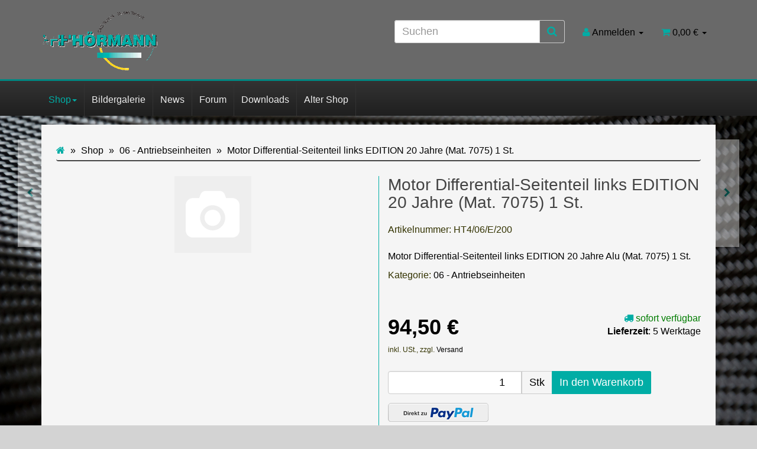

--- FILE ---
content_type: text/html; charset=iso-8859-1
request_url: https://shop.hoermann-modelltechnik.de/Motor-Differential-Seitenteil-links-EDITION-20-Jahre-Mat-7075-1-St
body_size: 10417
content:
<!DOCTYPE html>
<html lang="de" itemscope itemtype="http://schema.org/ItemPage">

<head>
    
        <meta http-equiv="content-type" content="text/html; charset=iso-8859-1">
        <meta name="description" itemprop="description" content="Motor Differential-Seitenteil links EDITION 20 Jahre Alu (Mat 7075) 1 St">
        <meta name="keywords" itemprop="keywords" content="Motor,Differential\-Seitenteil,links,EDITION,20,Jahre,Alu,Mat,7075,1,St,">
        <meta name="viewport" content="width=device-width, initial-scale=1.0, user-scalable=no">
        <meta http-equiv="X-UA-Compatible" content="IE=edge">
        <meta name="robots" content="index, follow">

        <meta itemprop="image" content="https://shop.hoermann-modelltechnik.de/bilder/intern/shoplogo/ht_store.png">
        <meta itemprop="url" content="https://shop.hoermann-modelltechnik.de/Motor-Differential-Seitenteil-links-EDITION-20-Jahre-Mat-7075-1-St">
        <meta property="og:type" content="website">
        <meta property="og:site_name" content="Motor Differential-Seitenteil links EDITION 20 Jahre (Mat. 7075) 1 St, 94,50 &#8364;">
        <meta property="og:title" content="Motor Differential-Seitenteil links EDITION 20 Jahre (Mat. 7075) 1 St, 94,50 &#8364;">
        <meta property="og:description" content="Motor Differential-Seitenteil links EDITION 20 Jahre Alu (Mat 7075) 1 St">
        <meta property="og:image" content="bilder/intern/shoplogo/ht_store.png">
        <meta property="og:url" content="https://shop.hoermann-modelltechnik.de/Motor-Differential-Seitenteil-links-EDITION-20-Jahre-Mat-7075-1-St">
    

    <title itemprop="name">Hörmann Modelltechnik</title>

            <link rel="canonical" href="https://shop.hoermann-modelltechnik.de/Motor-Differential-Seitenteil-links-EDITION-20-Jahre-Mat-7075-1-St">
    
    
        <base href="https://shop.hoermann-modelltechnik.de/">
    

    
                                    <link type="image/x-icon" href="templates/ht-store/themes/base/images/favicon.ico" rel="shortcut icon">
                                        <link rel="image_src" href="https://shop.hoermann-modelltechnik.de/gfx/keinBild.gif">
            <meta property="og:image" content="https://shop.hoermann-modelltechnik.de/gfx/keinBild.gif">
            

    
        
                                    <link type="text/css" href="templates/ht-store/themes/htstore/bootstrap.css?v=4.06" rel="stylesheet">
                            <link type="text/css" href="templates/ht-store/../Evo/themes/base/offcanvas-menu.css?v=4.06" rel="stylesheet">
                            <link type="text/css" href="templates/ht-store/../Evo/themes/base/pnotify.custom.css?v=4.06" rel="stylesheet">
                            <link type="text/css" href="templates/ht-store/../Evo/themes/base/jquery-slider.css?v=4.06" rel="stylesheet">
            

                                                <link type="text/css" href="includes/plugins/jtl_paypal/version/109/frontend/css/style.css?v=4.06" rel="stylesheet">
                                    <link type="text/css" href="includes/plugins/admorris_advent_calendar/version/100/frontend/css/advent_calendar.css?v=4.06" rel="stylesheet">
                                    <link type="text/css" href="includes/plugins/jst_eu_cookie/version/104/frontend/css/style.css?v=4.06" rel="stylesheet">
                
                            
                    <link rel="alternate" type="application/rss+xml" title="Newsfeed hoermann-modelltechnik.de" href="rss.xml">
                
            
            <meta property="og:image" content="https://shop.hoermann-modelltechnik.de/gfx/keinBild.gif">
        <link type="text/css" href="templates/ht-store/themes/htstore/htstore.css" rel="stylesheet">
    <script>
        window.addEventListener('load', function () {
            document.querySelector('.am-advent-calendar__toggle').click();
        })
    </script>


    
    
            <style>
            body { background-color: lightgrey!important; }
        </style>
        
        <script src="templates/Evo/js/jquery-1.12.4.min.js"></script>
    
    
<script>
    var head_conf={head:"jtl",screens:[480,768,992,1200]};
    (function(n,t){"use strict";function w(){}function u(n,t){if(n){typeof n=="object"&&(n=[].slice.call(n));for(var i=0,r=n.length;i<r;i++)t.call(n,n[i],i)}}function it(n,i){var r=Object.prototype.toString.call(i).slice(8,-1);return i!==t&&i!==null&&r===n}function s(n){return it("Function",n)}function a(n){return it("Array",n)}function et(n){var i=n.split("/"),t=i[i.length-1],r=t.indexOf("?");return r!==-1?t.substring(0,r):t}function f(n){(n=n||w,n._done)||(n(),n._done=1)}function ot(n,t,r,u){var f=typeof n=="object"?n:{test:n,success:!t?!1:a(t)?t:[t],failure:!r?!1:a(r)?r:[r],callback:u||w},e=!!f.test;return e&&!!f.success?(f.success.push(f.callback),i.load.apply(null,f.success)):e||!f.failure?u():(f.failure.push(f.callback),i.load.apply(null,f.failure)),i}function v(n){var t={},i,r;if(typeof n=="object")for(i in n)!n[i]||(t={name:i,url:n[i]});else t={name:et(n),url:n};return(r=c[t.name],r&&r.url===t.url)?r:(c[t.name]=t,t)}function y(n){n=n||c;for(var t in n)if(n.hasOwnProperty(t)&&n[t].state!==l)return!1;return!0}function st(n){n.state=ft;u(n.onpreload,function(n){n.call()})}function ht(n){n.state===t&&(n.state=nt,n.onpreload=[],rt({url:n.url,type:"cache"},function(){st(n)}))}function ct(){var n=arguments,t=n[n.length-1],r=[].slice.call(n,1),f=r[0];return(s(t)||(t=null),a(n[0]))?(n[0].push(t),i.load.apply(null,n[0]),i):(f?(u(r,function(n){s(n)||!n||ht(v(n))}),b(v(n[0]),s(f)?f:function(){i.load.apply(null,r)})):b(v(n[0])),i)}function lt(){var n=arguments,t=n[n.length-1],r={};return(s(t)||(t=null),a(n[0]))?(n[0].push(t),i.load.apply(null,n[0]),i):(u(n,function(n){n!==t&&(n=v(n),r[n.name]=n)}),u(n,function(n){n!==t&&(n=v(n),b(n,function(){y(r)&&f(t)}))}),i)}function b(n,t){if(t=t||w,n.state===l){t();return}if(n.state===tt){i.ready(n.name,t);return}if(n.state===nt){n.onpreload.push(function(){b(n,t)});return}n.state=tt;rt(n,function(){n.state=l;t();u(h[n.name],function(n){f(n)});o&&y()&&u(h.ALL,function(n){f(n)})})}function at(n){n=n||"";var t=n.split("?")[0].split(".");return t[t.length-1].toLowerCase()}function rt(t,i){function e(t){t=t||n.event;u.onload=u.onreadystatechange=u.onerror=null;i()}function o(f){f=f||n.event;(f.type==="load"||/loaded|complete/.test(u.readyState)&&(!r.documentMode||r.documentMode<9))&&(n.clearTimeout(t.errorTimeout),n.clearTimeout(t.cssTimeout),u.onload=u.onreadystatechange=u.onerror=null,i())}function s(){if(t.state!==l&&t.cssRetries<=20){for(var i=0,f=r.styleSheets.length;i<f;i++)if(r.styleSheets[i].href===u.href){o({type:"load"});return}t.cssRetries++;t.cssTimeout=n.setTimeout(s,250)}}var u,h,f;i=i||w;h=at(t.url);h==="css"?(u=r.createElement("link"),u.type="text/"+(t.type||"css"),u.rel="stylesheet",u.href=t.url,t.cssRetries=0,t.cssTimeout=n.setTimeout(s,500)):(u=r.createElement("script"),u.type="text/"+(t.type||"javascript"),u.src=t.url);u.onload=u.onreadystatechange=o;u.onerror=e;u.async=!1;u.defer=!1;t.errorTimeout=n.setTimeout(function(){e({type:"timeout"})},7e3);f=r.head||r.getElementsByTagName("head")[0];f.insertBefore(u,f.lastChild)}function vt(){for(var t,u=r.getElementsByTagName("script"),n=0,f=u.length;n<f;n++)if(t=u[n].getAttribute("data-headjs-load"),!!t){i.load(t);return}}function yt(n,t){var v,p,e;return n===r?(o?f(t):d.push(t),i):(s(n)&&(t=n,n="ALL"),a(n))?(v={},u(n,function(n){v[n]=c[n];i.ready(n,function(){y(v)&&f(t)})}),i):typeof n!="string"||!s(t)?i:(p=c[n],p&&p.state===l||n==="ALL"&&y()&&o)?(f(t),i):(e=h[n],e?e.push(t):e=h[n]=[t],i)}function e(){if(!r.body){n.clearTimeout(i.readyTimeout);i.readyTimeout=n.setTimeout(e,50);return}o||(o=!0,vt(),u(d,function(n){f(n)}))}function k(){r.addEventListener?(r.removeEventListener("DOMContentLoaded",k,!1),e()):r.readyState==="complete"&&(r.detachEvent("onreadystatechange",k),e())}var r=n.document,d=[],h={},c={},ut="async"in r.createElement("script")||"MozAppearance"in r.documentElement.style||n.opera,o,g=n.head_conf&&n.head_conf.head||"head",i=n[g]=n[g]||function(){i.ready.apply(null,arguments)},nt=1,ft=2,tt=3,l=4,p;if(r.readyState==="complete")e();else if(r.addEventListener)r.addEventListener("DOMContentLoaded",k,!1),n.addEventListener("load",e,!1);else{r.attachEvent("onreadystatechange",k);n.attachEvent("onload",e);p=!1;try{p=!n.frameElement&&r.documentElement}catch(wt){}p&&p.doScroll&&function pt(){if(!o){try{p.doScroll("left")}catch(t){n.clearTimeout(i.readyTimeout);i.readyTimeout=n.setTimeout(pt,50);return}e()}}()}i.load=i.js=ut?lt:ct;i.test=ot;i.ready=yt;i.ready(r,function(){y()&&u(h.ALL,function(n){f(n)});i.feature&&i.feature("domloaded",!0)})})(window);
    (function(n,t){"use strict";jQuery["fn"]["ready"]=function(fn){jtl["ready"](function(){jQuery["ready"]["promise"]()["done"](fn)});return jQuery}})(window);
</script>


</head>




<body data-page="1" class="body-offcanvas">


<div id="main-wrapper" class="main-wrapper fluid">

        
    
        <header class="hidden-print container-block" id="evo-nav-wrapper">
            <div class="container">
                
                                <div id="header-branding">
                    
                        
                        <div id="top-bar" class="text-right hidden-xs clearfix">
                            <ul class="cms-pages list-inline pull-right"></ul>
                        </div>
                        
                        
                        <div class="row">
                            <div class="col-xs-4" id="logo" itemprop="publisher" itemscope itemtype="http://schema.org/Organization" itemid="">
                                
                                <span itemprop="name" class="hidden">Hörmann Modelltechnik</span>
                                <meta itemprop="url" content="https://shop.hoermann-modelltechnik.de">
                                <meta itemprop="logo" content="https://shop.hoermann-modelltechnik.de/bilder/intern/shoplogo/ht_store.png">
                                <a href="https://shop.hoermann-modelltechnik.de" title="hoermann-modelltechnik.de">
                                                                            <img src="bilder/intern/shoplogo/ht_store.png" width="350" height="177" alt="hoermann-modelltechnik.de" class="img-responsive">
                                                                    </a>
                                
                            </div>
                            <div class="col-xs-8" id="shop-nav">
                            
                                <ul class="header-shop-nav nav navbar-nav force-float horizontal pull-right">
<li id="search"><form action="navi.php" method="GET"><div class="input-group">
<input name="qs" type="text" class="form-control ac_input" placeholder="Suchen" autocomplete="off" aria-label="Suchen"><span class="input-group-addon"><button type="submit" name="search" id="search-submit-button" aria-label="Suchen"><span class="fa fa-search"></span></button></span>
</div></form></li>
<li class="dropdown hidden-xs">
<a href="#" class="dropdown-toggle" data-toggle="dropdown" title="Anmelden"><i class="fa fa-user"></i> <span class="hidden-xs hidden-sm"> Anmelden </span> <i class="caret"></i></a><ul id="login-dropdown" class="dropdown-menu dropdown-menu-right">
<li><form action="https://shop.hoermann-modelltechnik.de/Mein-Konto" method="post" class="form evo-validate">
<input type="hidden" class="jtl_token" name="jtl_token" value="dfd7f01e3eb3e35db4b001a17e245f1a"><fieldset id="quick-login">
<div class="form-group"><input type="email" name="email" id="email_quick" class="form-control" placeholder="Email-Adresse" required></div>
<div class="form-group"><input type="password" name="passwort" id="password_quick" class="form-control" placeholder="Passwort" required></div>
<div class="form-group">
<input type="hidden" name="login" value="1"><button type="submit" id="submit-btn" class="btn btn-primary btn-block">Anmelden</button>
</div>
</fieldset>
</form></li>
<li><a href="https://shop.hoermann-modelltechnik.de/pass.php" rel="nofollow" title="Passwort vergessen">Passwort vergessen</a></li>
<li><a href="https://shop.hoermann-modelltechnik.de/registrieren.php" title="Jetzt registrieren">Neu hier? Jetzt registrieren</a></li>
</ul>
</li>
<li class="hidden-xs cart-menu dropdown" data-toggle="basket-items">
<a href="https://shop.hoermann-modelltechnik.de/warenkorb.php" class="dropdown-toggle" data-toggle="dropdown" title="Warenkorb">
    <span class="fa fa-shopping-cart"></span>
        <span class="shopping-cart-label hidden-sm"> 0,00 &#8364;</span> <span class="caret"></span>
</a>
<ul class="cart-dropdown dropdown-menu dropdown-menu-right">
    <li>
            <a href="https://shop.hoermann-modelltechnik.de/warenkorb.php" title="Es befinden sich keine Artikel im Warenkorb">Es befinden sich keine Artikel im Warenkorb</a>
    </li>

</ul>
</li>
</ul>
                            
                            </div>
                        </div>
                        
                    
                </div>
                                
            </div>
                        
            
            <div class="category-nav navbar-wrapper hidden-xs">
                
<div id="evo-main-nav-wrapper" class="nav-wrapper"><nav id="evo-main-nav" class="navbar navbar-default"><div class="container"><div class="megamenu"><ul class="nav navbar-nav force-float">
<li class="dropdown megamenu-fw active">
<a href="Shop" class="dropdown-toggle" data-toggle="dropdown" data-hover="dropdown" data-delay="300" data-hover-delay="100" data-close-others="true">Shop<span class="caret"></span></a><ul class="dropdown-menu keepopen"><li><div class="megamenu-content">
<div class="category-title text-center"><a href="Shop">Shop</a></div>
<hr class="hr-sm">
<div class="row"><div class="col-xs-12 mega-categories"><div class="row row-eq-height row-eq-img-height">
<div class="col-xs-6 col-sm-3 col-lg-3"><div class="category-wrapper top15">
<div class="img text-center"><a href="01-Komplette-Einheiten"><img src="https://shop.hoermann-modelltechnik.de/bilder/kategorien/01-Komplette-Einheiten.png" class="image" alt="Shop"></a></div>
<div class="caption text-center"><h5 class="title"><a href="01-Komplette-Einheiten"><span>01 - Komplette Einheiten</span></a></h5></div>
</div></div>
<div class="col-xs-6 col-sm-3 col-lg-3"><div class="category-wrapper top15">
<div class="img text-center"><a href="02-Vorderachsen"><img src="https://shop.hoermann-modelltechnik.de/bilder/kategorien/02-Vorderachsen.png" class="image" alt="Shop"></a></div>
<div class="caption text-center"><h5 class="title"><a href="02-Vorderachsen"><span>02 - Vorderachsen</span></a></h5></div>
<hr class="hr-sm">
<ul class="list-unstyled small subsub">
<li><a href="HT3">HT3</a></li>
<li><a href="HT4_1">HT4</a></li>
</ul>
</div></div>
<div class="col-xs-6 col-sm-3 col-lg-3"><div class="category-wrapper top15">
<div class="img text-center"><a href="03-Stossdaempfer"><img src="https://shop.hoermann-modelltechnik.de/bilder/kategorien/03-Stossdaempfer.png" class="image" alt="Shop"></a></div>
<div class="caption text-center"><h5 class="title"><a href="03-Stossdaempfer"><span>03 - Stoßdämpfer</span></a></h5></div>
<hr class="hr-sm">
<ul class="list-unstyled small subsub">
<li><a href="HT3_1">HT3</a></li>
<li><a href="HT4_2">HT4</a></li>
</ul>
</div></div>
<div class="col-xs-6 col-sm-3 col-lg-3"><div class="category-wrapper top15">
<div class="img text-center"><a href="04-Servo-und-Akkueinheiten"><img src="https://shop.hoermann-modelltechnik.de/bilder/kategorien/04-Servo-und-Akkueinheiten.png" class="image" alt="Shop"></a></div>
<div class="caption text-center"><h5 class="title"><a href="04-Servo-und-Akkueinheiten"><span>04 - Servo- und Akkueinheiten</span></a></h5></div>
<hr class="hr-sm">
<ul class="list-unstyled small subsub"></ul>
</div></div>
<div class="col-xs-6 col-sm-3 col-lg-3"><div class="category-wrapper top15">
<div class="img text-center"><a href="05-Motor-Schalldaempfer-Ersatzteile-Motoren"><img src="https://shop.hoermann-modelltechnik.de/bilder/kategorien/05-Motor-Schalldaempfer-Ersatzteile-Motoren.png" class="image" alt="Shop"></a></div>
<div class="caption text-center"><h5 class="title"><a href="05-Motor-Schalldaempfer-Ersatzteile-Motoren"><span>05 - Motor / Schalldämpfer / Ersatzteile Motoren</span></a></h5></div>
<hr class="hr-sm">
<ul class="list-unstyled small subsub">
<li><a href="HT3_3">HT3</a></li>
<li><a href="HT4_4">HT4</a></li>
</ul>
</div></div>
<div class="col-xs-6 col-sm-3 col-lg-3"><div class="category-wrapper top15 active">
<div class="img text-center"><a href="06-Antriebseinheiten"><img src="https://shop.hoermann-modelltechnik.de/bilder/kategorien/06-Antriebseinheiten.png" class="image" alt="Shop"></a></div>
<div class="caption text-center"><h5 class="title"><a href="06-Antriebseinheiten"><span>06 - Antriebseinheiten</span></a></h5></div>
<hr class="hr-sm">
<ul class="list-unstyled small subsub">
<li><a href="HT3_4">HT3</a></li>
<li><a href="HT4_5">HT4</a></li>
</ul>
</div></div>
<div class="col-xs-6 col-sm-3 col-lg-3"><div class="category-wrapper top15">
<div class="img text-center"><a href="07-Differentialeinheiten"><img src="https://shop.hoermann-modelltechnik.de/bilder/kategorien/07-Differentialeinheiten.png" class="image" alt="Shop"></a></div>
<div class="caption text-center"><h5 class="title"><a href="07-Differentialeinheiten"><span>07 - Differentialeinheiten</span></a></h5></div>
<hr class="hr-sm">
<ul class="list-unstyled small subsub"></ul>
</div></div>
<div class="col-xs-6 col-sm-3 col-lg-3"><div class="category-wrapper top15">
<div class="img text-center"><a href="08-Hinterachsen"><img src="https://shop.hoermann-modelltechnik.de/bilder/kategorien/08-Hinterachsen.png" class="image" alt="Shop"></a></div>
<div class="caption text-center"><h5 class="title"><a href="08-Hinterachsen"><span>08 - Hinterachsen</span></a></h5></div>
<hr class="hr-sm">
<ul class="list-unstyled small subsub">
<li><a href="HT3_11">HT3</a></li>
<li><a href="HT4_7">HT4</a></li>
</ul>
</div></div>
<div class="col-xs-6 col-sm-3 col-lg-3"><div class="category-wrapper top15">
<div class="img text-center"><a href="09-Reifen"><img src="https://shop.hoermann-modelltechnik.de/bilder/kategorien/09-Reifen.png" class="image" alt="Shop"></a></div>
<div class="caption text-center"><h5 class="title"><a href="09-Reifen"><span>09 - Reifen</span></a></h5></div>
<hr class="hr-sm">
<ul class="list-unstyled small subsub"></ul>
</div></div>
<div class="col-xs-6 col-sm-3 col-lg-3"><div class="category-wrapper top15">
<div class="img text-center"><a href="10-Tuningteile"><img src="https://shop.hoermann-modelltechnik.de/bilder/kategorien/10-Tuningteile.png" class="image" alt="Shop"></a></div>
<div class="caption text-center"><h5 class="title"><a href="10-Tuningteile"><span>10 - Tuningteile</span></a></h5></div>
<hr class="hr-sm">
<ul class="list-unstyled small subsub"></ul>
</div></div>
<div class="col-xs-6 col-sm-3 col-lg-3"><div class="category-wrapper top15">
<div class="img text-center"><a href="11-Chassis-Karosserie"><img src="https://shop.hoermann-modelltechnik.de/bilder/kategorien/11-Chassis-Karosserie.png" class="image" alt="Shop"></a></div>
<div class="caption text-center"><h5 class="title"><a href="11-Chassis-Karosserie"><span>11 - Chassis Karosserie</span></a></h5></div>
<hr class="hr-sm">
<ul class="list-unstyled small subsub"></ul>
</div></div>
<div class="col-xs-6 col-sm-3 col-lg-3"><div class="category-wrapper top15">
<div class="img text-center"><a href="12-Schrauben-Muttern-Sonstiges"><img src="https://shop.hoermann-modelltechnik.de/bilder/kategorien/12-Schrauben-Muttern-Sonstiges.png" class="image" alt="Shop"></a></div>
<div class="caption text-center"><h5 class="title"><a href="12-Schrauben-Muttern-Sonstiges"><span>12 - Schrauben / Muttern / Sonstiges</span></a></h5></div>
<hr class="hr-sm">
<ul class="list-unstyled small subsub"></ul>
</div></div>
<div class="col-xs-6 col-sm-3 col-lg-3"><div class="category-wrapper top15">
<div class="img text-center"><a href="14-Hydro-Bremsen"><img src="https://shop.hoermann-modelltechnik.de/bilder/kategorien/14-Hydro-Bremsen.png" class="image" alt="Shop"></a></div>
<div class="caption text-center"><h5 class="title"><a href="14-Hydro-Bremsen"><span>14 - Hydro-Bremsen</span></a></h5></div>
<hr class="hr-sm">
<ul class="list-unstyled small subsub"></ul>
</div></div>
<div class="col-xs-6 col-sm-3 col-lg-3"><div class="category-wrapper top15">
<div class="img text-center"><a href="20-HT4-EDITION"><img src="https://shop.hoermann-modelltechnik.de/bilder/kategorien/20-HT4-EDITION.png" class="image" alt="Shop"></a></div>
<div class="caption text-center"><h5 class="title"><a href="20-HT4-EDITION"><span>20 - HT4 - EDITION</span></a></h5></div>
</div></div>
<div class="col-xs-6 col-sm-3 col-lg-3"><div class="category-wrapper top15">
<div class="img text-center"><a href="30-Bekleidung"><img src="https://shop.hoermann-modelltechnik.de/bilder/kategorien/30-Bekleidung.png" class="image" alt="Shop"></a></div>
<div class="caption text-center"><h5 class="title"><a href="30-Bekleidung"><span>30 - Bekleidung</span></a></h5></div>
</div></div>
<div class="col-xs-6 col-sm-3 col-lg-3"><div class="category-wrapper top15">
<div class="img text-center"><a href="99-D-Cup"><img src="https://shop.hoermann-modelltechnik.de/bilder/kategorien/99-D-Cup.png" class="image" alt="Shop"></a></div>
<div class="caption text-center"><h5 class="title"><a href="99-D-Cup"><span>99 - D-Cup</span></a></h5></div>
</div></div>
</div></div></div>
</div></li></ul>
</li>
<li class=""><a href="https://shop.hoermann-modelltechnik.de/Bildergalerie_1">Bildergalerie</a></li>
<li class=""><a href="https://shop.hoermann-modelltechnik.de/News_1" title="Aktuelle Neuigkeiten">News</a></li>
<li class=""><a href="http://www.forum-hoermann.de/">Forum</a></li>
<li class=""><a href="https://shop.hoermann-modelltechnik.de/Downloads">Downloads</a></li>
<li class=""><a href="http://www.hoermann-modelltechnik.de/shop_new/index.php?lang=de">Alter Shop</a></li>
</ul></div></div></nav></div>
            </div>
            
            
            
                        <nav id="shop-nav-xs" class="navbar navbar-default visible-xs">
<div class="container-fluid"><div class="navbar-collapse">
<ul class="nav navbar-nav navbar-left force-float"><li><a href="#" class="offcanvas-toggle" data-toggle="offcanvas" data-target="#navbar-offcanvas"><i class="fa fa-bars"></i> Alle Kategorien</a></li></ul>
<ul class="nav navbar-nav navbar-right force-float action-nav">
<li><a href="https://shop.hoermann-modelltechnik.de/Mein-Konto" title="Mein Konto"><span class="fa fa-user"></span></a></li>
<li><a href="https://shop.hoermann-modelltechnik.de/warenkorb.php" title="Warenkorb"><span class="fa fa-shopping-cart"></span></a></li>
</ul>
</div></div>
</nav>


<nav class="navbar navbar-default navbar-offcanvas" id="navbar-offcanvas">
<nav class="navbar navbar-inverse"><div class="container-fluid"><div class="navbar-nav nav navbar-right text-right"><a class="btn btn-offcanvas btn-default btn-close navbar-btn"><span class="fa fa-times"></span></a></div></div></nav><div class="container-fluid"><div class="sidebar-offcanvas">
<div class="navbar-categories"><ul class="nav navbar-nav">    <li class="active">
<a href="Shop" class="nav-sub" data-ref="2">Shop<i class="fa fa-caret-right nav-toggle pull-right"></i></a><ul class="nav">    <li><a href="01-Komplette-Einheiten" data-ref="163">01 - Komplette Einheiten</a></li>
<li><a href="02-Vorderachsen" data-ref="165">02 - Vorderachsen</a></li>
<li><a href="03-Stossdaempfer" data-ref="167">03 - Stoßdämpfer</a></li>
<li><a href="04-Servo-und-Akkueinheiten" data-ref="169">04 - Servo- und Akkueinheiten</a></li>
<li><a href="05-Motor-Schalldaempfer-Ersatzteile-Motoren" data-ref="171">05 - Motor / Schalldämpfer / Ersatzteile Motoren</a></li>
<li class="active"><a href="06-Antriebseinheiten" data-ref="173">06 - Antriebseinheiten</a></li>
<li><a href="07-Differentialeinheiten" data-ref="175">07 - Differentialeinheiten</a></li>
<li><a href="08-Hinterachsen" data-ref="177">08 - Hinterachsen</a></li>
<li><a href="09-Reifen" data-ref="179">09 - Reifen</a></li>
<li><a href="10-Tuningteile" data-ref="181">10 - Tuningteile</a></li>
<li><a href="11-Chassis-Karosserie" data-ref="183">11 - Chassis Karosserie</a></li>
<li><a href="12-Schrauben-Muttern-Sonstiges" data-ref="185">12 - Schrauben / Muttern / Sonstiges</a></li>
<li><a href="14-Hydro-Bremsen" data-ref="190">14 - Hydro-Bremsen</a></li>
<li><a href="20-HT4-EDITION" data-ref="214">20 - HT4 - EDITION</a></li>
<li><a href="30-Bekleidung" data-ref="187">30 - Bekleidung</a></li>
<li><a href="99-D-Cup" data-ref="188">99 - D-Cup</a></li>
</ul>
</li>
</ul></div>
<hr>
<ul class="nav navbar-nav">
<li class=""><a href="https://shop.hoermann-modelltechnik.de/Bildergalerie_1">Bildergalerie</a></li>
<li class=""><a href="https://shop.hoermann-modelltechnik.de/News_1" title="Aktuelle Neuigkeiten">News</a></li>
<li class=""><a href="http://www.forum-hoermann.de/">Forum</a></li>
<li class=""><a href="https://shop.hoermann-modelltechnik.de/Downloads">Downloads</a></li>
<li class=""><a href="http://www.hoermann-modelltechnik.de/shop_new/index.php?lang=de">Alter Shop</a></li>
</ul>
<hr>
<ul class="nav navbar-nav"></ul>
</div></div>
</nav>
        </header>
    


    
    <div id="content-wrapper">
    
    
    
                                    

    
    <div class="container">
    
    
    
    <div class="container-block beveled">
    

    
            <div class="visible-lg product-pagination next">
            <a href="Differential-Seitenteil-rechts-EDITION-20-Jahre-Mat-7075-1-St" title="Differential-Seitenteil rechts EDITION 20 Jahre  (Mat. 7075)  1 St."><span class="fa fa-chevron-right"></span></a>        </div>
        <div class="visible-lg product-pagination previous">
            <a href="Zahnrad-Z18-fuer-Z46-Stahl-gehaertet-1St" title="Zahnrad Z18  für Z46  (Stahl gehärtet)  1St. "><span class="fa fa-chevron-left"></span></a>        </div>
        
    
    
    <div class="row">
    
    
    
    <div id="content" class="col-xs-12">
    
    
    
        <div class="breadcrumb-wrapper hidden-xs"><div class="row"><div class="col-xs-12"><ul id="breadcrumb" class="breadcrumb" itemprop="breadcrumb" itemscope itemtype="http://schema.org/BreadcrumbList">
<li class="breadcrumb-item first" itemprop="itemListElement" itemscope itemtype="http://schema.org/ListItem">
<a itemprop="item" href="https://shop.hoermann-modelltechnik.de/" title="Startseite"><span class="fa fa-home"></span><span itemprop="name" class="hidden">Startseite</span></a><meta itemprop="url" content="https://shop.hoermann-modelltechnik.de/">
<meta itemprop="position" content="1">
</li>
<li class="breadcrumb-item" itemprop="itemListElement" itemscope itemtype="http://schema.org/ListItem">
<a itemprop="item" href="https://shop.hoermann-modelltechnik.de/Shop" title="Shop"><span itemprop="name">Shop</span></a><meta itemprop="url" content="https://shop.hoermann-modelltechnik.de/Shop">
<meta itemprop="position" content="2">
</li>
<li class="breadcrumb-item" itemprop="itemListElement" itemscope itemtype="http://schema.org/ListItem">
<a itemprop="item" href="https://shop.hoermann-modelltechnik.de/06-Antriebseinheiten" title="06 - Antriebseinheiten"><span itemprop="name">06 - Antriebseinheiten</span></a><meta itemprop="url" content="https://shop.hoermann-modelltechnik.de/06-Antriebseinheiten">
<meta itemprop="position" content="3">
</li>
<li class="breadcrumb-item last" itemprop="itemListElement" itemscope itemtype="http://schema.org/ListItem">
<span itemprop="name">Motor Differential-Seitenteil links EDITION 20 Jahre  (Mat. 7075) 1 St.</span><meta itemprop="position" content="4">
</li>
</ul></div></div></div>
    

    


            <div id="result-wrapper" itemprop="mainEntity" itemscope itemtype="http://schema.org/Product" itemid="https://shop.hoermann-modelltechnik.de/Motor-Differential-Seitenteil-links-EDITION-20-Jahre-Mat-7075-1-St">
            <meta itemprop="url" content="https://shop.hoermann-modelltechnik.de/Motor-Differential-Seitenteil-links-EDITION-20-Jahre-Mat-7075-1-St">
            

    

                        

<div class="h1 visible-xs text-center">Motor Differential-Seitenteil links EDITION 20 Jahre  (Mat. 7075) 1 St.</div>

<form id="buy_form" method="post" action="https://shop.hoermann-modelltechnik.de/Motor-Differential-Seitenteil-links-EDITION-20-Jahre-Mat-7075-1-St" class="evo-validate">
    <input type="hidden" class="jtl_token" name="jtl_token" value="dfd7f01e3eb3e35db4b001a17e245f1a">
    <div class="row product-primary" id="product-offer">
        <div class="product-gallery col-sm-6">
            <div id="gallery" class="hidden">
    
            <a href="gfx/keinBild.gif" title="Motor Differential-Seitenteil links EDITION 20 Jahre  (Mat. 7075) 1 St."><img src="gfx/keinBild.gif" alt="Motor Differential-Seitenteil links EDITION 20 Jahre  (Mat. 7075) 1 St." data-list='{"xs":{"src":"gfx\/keinBild.gif","size":{"width":130,"height":130},"type":1,"alt":"Motor Differential-Seitenteil links EDITION 20 Jahre  (Mat. 7075) 1 St."},"sm":{"src":"gfx\/keinBild.gif","size":{"width":130,"height":130},"type":1,"alt":"Motor Differential-Seitenteil links EDITION 20 Jahre  (Mat. 7075) 1 St."},"md":{"src":"gfx\/keinBild.gif","size":{"width":130,"height":130},"type":1,"alt":"Motor Differential-Seitenteil links EDITION 20 Jahre  (Mat. 7075) 1 St."},"lg":{"src":"gfx\/keinBild.gif","size":{"width":130,"height":130},"type":1,"alt":"Motor Differential-Seitenteil links EDITION 20 Jahre  (Mat. 7075) 1 St."}}'></a>
    
    
</div>

<div class="pswp" tabindex="-1" role="dialog" aria-hidden="true">

    <div class="pswp__bg"></div>

    <div class="pswp__scroll-wrap">

        <div class="pswp__container">
            <div class="pswp__item"></div>
            <div class="pswp__item"></div>
            <div class="pswp__item"></div>
        </div>

        <div class="pswp__ui pswp__ui--hidden">

            <div class="pswp__top-bar">

                <div class="pswp__counter"></div>

                <a class="pswp__button pswp__button--close" title="Close (Esc)"></a>

                <a class="pswp__button pswp__button--share" title="Share"></a>

                <a class="pswp__button pswp__button--fs" title="Toggle fullscreen"></a>

                <a class="pswp__button pswp__button--zoom" title="Zoom in/out"></a>

                <div class="pswp__preloader">
                    <div class="pswp__preloader__icn">
                        <div class="pswp__preloader__cut">
                            <div class="pswp__preloader__donut"></div>
                        </div>
                    </div>
                </div>
            </div>

            <div class="pswp__share-modal pswp__share-modal--hidden pswp__single-tap">
                <div class="pswp__share-tooltip"></div>
            </div>

            <a class="pswp__button pswp__button--arrow--left" title="Previous (arrow left)">
            </a>

            <a class="pswp__button pswp__button--arrow--right" title="Next (arrow right)">
            </a>

            <div class="pswp__caption">
                <div class="pswp__caption__center"></div>
            </div>

        </div>
    </div>
</div>

        </div>
        <div class="product-info col-sm-6">
            
            <div class="product-info-inner">
                
                                
    
                <div class="product-headline hidden-xs">
                    
                    <h1 class="fn product-title" itemprop="name">Motor Differential-Seitenteil links EDITION 20 Jahre  (Mat. 7075) 1 St.</h1>
                    
                </div>

                
                                    <div class="info-essential row">
                        
                                                    <div class="col-xs-8">
                                <p class="text-muted product-sku">Artikelnummer: <span itemprop="sku">HT4/06/E/200</span></p>
                                                            </div>
                                                                        
                    </div>
                    <div class="clearfix top10"></div>
                                

                
                                    
                    <div class="shortdesc" itemprop="description">
                        Motor Differential-Seitenteil links EDITION 20 Jahre  Alu (Mat. 7075) 1 St.
                    </div>
                    
                    <div class="clearfix top10"></div>
                                

                
                                    
                    <p class="product-category word-break">
                        <span class="text-muted">Kategorie: </span>
                                                <a href="06-Antriebseinheiten" itemprop="category">06 - Antriebseinheiten</a>
                    </p>
                    
                                
                
                <div class="product-offer" itemprop="offers" itemscope itemtype="http://schema.org/Offer">
                    <link itemprop="businessFunction" href="http://purl.org/goodrelations/v1#Sell">
                    
                                            <link itemprop="url" href="https://shop.hoermann-modelltechnik.de/Motor-Differential-Seitenteil-links-EDITION-20-Jahre-Mat-7075-1-St">
                                        <input type="submit" name="inWarenkorb" value="1" class="hidden">
                                                                                <input type="hidden" id="AktuellerkArtikel" class="current_article" name="a" value="1218">
                    <input type="hidden" name="wke" value="1">
                    <input type="hidden" name="show" value="1">
                    <input type="hidden" name="kKundengruppe" value="1">
                    <input type="hidden" name="kSprache" value="1">
                    
                    
                    <!-- VARIATIONEN -->
                        
                    
                    <hr>
                    <div class="row">
                        
                        <div class="col-xs-7">
                                                                                                                    
    <div class="price_wrapper">
    
    
                        
                            <strong class="price text-nowrap">
                <span>94,50 &#8364;</span>            </strong>
                            
                <meta itemprop="price" content="94.5">
                <meta itemprop="priceCurrency" content="EUR">
            
            <div class="price-note">
                                
                
                                
                
                    <p class="vat_info text-muted top5">
                        inkl. USt.,
            zzgl. <a href="Versandinformationen" rel="nofollow" class="shipment popup">
            Versand
        </a>
    

                    </p>
                

                                
                
                                
                
                            </div>
                
    </div>

                        </div>
                        
                        
                        <div class="col-xs-5 text-right">
                            <div class="delivery-status">

                        <span class="status status-2"><i class="fa fa-truck"></i> sofort verfügbar</span>
                

    
    
            <link itemprop="availability" href="http://schema.org/InStock">
    
        
            <p class="estimated-delivery">
            <span class="a2"><strong>Lieferzeit</strong>: 5 Werktage</span>
        </p>
    
</div>
                        </div>
                        
                    </div>
                    
                        <div id="add-to-cart" class="hidden-print product-buy">
    
                                            
                <div class="form-inline">
                    <div id="quantity-grp" class="choose_quantity input-group">
                        <input type="number" min="0" id="quantity" class="quantity form-control text-right" name="anzahl" aria-label="Menge" value="1">
                                                    <span class="input-group-addon unit">Stk</span>
                                                <span class="input-group-btn">
                            <button aria-label="In den Warenkorb" name="inWarenkorb" type="submit" value="In den Warenkorb" class="submit btn btn-primary">
                                <span class="fa fa-shopping-cart visible-xs"></span><span class="hidden-xs">In den Warenkorb</span>
                            </button>
                        </span>
                    </div>
                </div>
<button name="jtl_paypal_redirect" type="submit" value="2" class="paypalexpress btn-ppe-article">  <img src="https://shop.hoermann-modelltechnik.de/includes/plugins/jtl_paypal/version/109/frontend/images/buttons/de/checkout-logo-medium-alt-de.png" alt="JTL PayPal"></button>
                
                                
    </div>

                    <hr>
                </div>
    
                                        <div id="product-actions" class="btn-group btn-group-md product-actions hidden-print" role="group">
        
                                    <button name="Vergleichsliste" type="submit" class="btn btn-default btn-secondary compare" title="auf die Vergleichsliste">
                <span class="fa fa-tasks"></span>
                <span class="hidden-sm">Vergleichsliste</span>
            </button>
                            <button type="button" id="z1218" class="btn btn-default btn-secondary popup-dep question" title="Frage zum Produkt">
                <span class="fa fa-question-circle"></span>
                <span class="hidden-sm">Frage zum Produkt</span>
            </button>
                    </div>
    <div class="visible-xs clearfix hidden-print">
        <hr>
    </div>

                            </div>
            
        </div>
            </div>
    
    

    
</form>

    <div class="clearfix"></div>

    
                                                                                                                                                    
            <ul class="nav nav-tabs bottom15" role="tablist">
                            <li role="presentation" class="active">
                    <a href="#tab-description" aria-controls="tab-description" role="tab" data-toggle="tab">
                        Beschreibung
                    </a>
                </li>
                                                                                                                    </ul>
        <div class="tab-content" id="article-tabs">
                                    <div role="tabpanel" class="tab-pane fade  in active" id="tab-description">
                        <div class="tab-content-wrapper">
                
                    <div class="desc">
                        Motor Differential-Seitenteil links EDITION 20 Jahre  Alu (Mat. 7075) 1 St.
                                            </div>
                
                
                    




                
            </div>
                            </div>
                                                                                        </div>

    

    <div class="clearfix"></div>

    
        <div id="article_popups">
        

    <div id="popupz1218" class="hidden">
        <div class="panel-wrap">
                    <form action="https://shop.hoermann-modelltechnik.de/Motor-Differential-Seitenteil-links-EDITION-20-Jahre-Mat-7075-1-St" method="post" id="article_question" class="evo-validate">
        <input type="hidden" class="jtl_token" name="jtl_token" value="dfd7f01e3eb3e35db4b001a17e245f1a">
        <fieldset>
            <legend>Kontaktdaten</legend>
                            <div class="row">
                    <div class="col-xs-12 col-md-6">
                        <div class="form-group float-label-control">
                            <label for="salutation" class="control-label">Anrede</label>
                            <select name="anrede" id="salutation" class="form-control">
                                <option value="" disabled selected>Anrede</option>
                                <option value="w">Frau</option>
                                <option value="m">Herr</option>
                            </select>
                        </div>
                    </div>
                </div>
            
                            <div class="row">

                                            <div class="col-xs-12 col-md-6">
                            <div class="form-group float-label-control  required">
                                <label class="control-label" for="firstName">Vorname</label>
                                <input class="form-control" type="text" name="vorname" value="" id="firstName" required>
                                                            </div>
                        </div>
                    
                                            <div class="col-xs-12 col-md-6">
                            <div class="form-group float-label-control required">
                                <label class="control-label" for="lastName">Nachname</label>
                                <input class="form-control" type="text" name="nachname" value="" id="lastName" required>
                                                            </div>
                        </div>
                                    </div>
            
                            <div class="row">
                    <div class="col-xs-12 col-md-6">
                        <div class="form-group float-label-control ">
                            <label class="control-label" for="company">Firma</label>
                            <input class="form-control" type="text" name="firma" value="" id="company">
                                                    </div>
                    </div>
                </div>
            
            <div class="row">
                <div class="col-xs-12 col-md-6">
                    <div class="form-group float-label-control  required">
                        <label class="control-label" for="question_email">E-Mail</label>
                        <input class="form-control" type="email" name="email" value="" id="question_email" required>
                                            </div>
                </div>
            </div>

                            <div class="row">
                                            <div class="col-xs-12 col-md-6">
                            <div class="form-group float-label-control ">
                                <label class="control-label" for="tel">Telefon</label>
                                <input class="form-control" type="text" name="tel" value="" id="tel">
                                                            </div>
                        </div>
                    
                                    </div>
            
                    </fieldset>

        <fieldset>
            <legend>Frage zum Produkt</legend>
            <div class="form-group float-label-control  required">
                <label class="control-label" for="question">Ihre Frage</label>
                <textarea class="form-control" name="nachricht" id="question" cols="80" rows="8" required></textarea>
                            </div>

                                
    



            
        </fieldset>
        
                    <p class="privacy text-muted small">
                <a href="https://shop.hoermann-modelltechnik.de/Datenschutz" class="popup">Datenschutz</a>
            </p>
                <input type="hidden" name="a" value="1218">
        <input type="hidden" name="show" value="1">
        <input type="hidden" name="fragezumprodukt" value="1">
        <button type="submit" value="Frage abschicken" class="btn btn-primary">Frage abschicken</button>
    </form>
</div>

    </div>


<script type="text/javascript">
    $(function() {
        
            });

    function show_popup(item, title) {
        var html = $('#popup' + item).html();
        if (typeof title === 'undefined' || title.length === 0) {
            title = $(html).find('h3').text();
        }
        eModal.alert({
            message: html,
            title: title
        });
    }
</script>

    </div>

                </div>
    


            
    </div>



</div>


    </div>


</div>


    </div>


    <div class="clearfix"></div>
    <footer id="footer" class="container-block">
        <div class="hidden-print container">
            
                
                    
                                            <div class="row" id="footer-boxes">
                                                            <div class="col-xs-6 col-md-3">
                                                                                                                                                                        <section class="panel panel-default box box-linkgroup" id="box123">
        <div class="panel-heading">
            <h5 class="panel-title">Informationen</h5>
        </div>
        <div class="box-body nav-panel">
            <ul class="nav nav-list">
                <li class=""><a href="https://shop.hoermann-modelltechnik.de/Wir-ueber-uns" data-ref="68">Wir über uns</a></li>
<li class=""><a href="https://shop.hoermann-modelltechnik.de/Kontakt" rel="nofollow" title="Kontaktformular" data-ref="61">Kontakt</a></li>
<li class=""><a href="https://shop.hoermann-modelltechnik.de/Kundeninformation-Lieferung-Zahlung-Versand-etc" rel="nofollow" data-ref="50">Kundeninformation (Lieferung, Zahlung, Versand etc.)</a></li>
<li class=""><a href="https://shop.hoermann-modelltechnik.de/Newsletter" rel="nofollow" data-ref="66">Newsletter</a></li>
            </ul>
        </div>
    </section>

                                                                                                            </div>
                                                            <div class="col-xs-6 col-md-3">
                                                                                                                                                                    <section class="panel panel-default box box-custom" id="sidebox128">
    <div class="panel-heading">
        <h5 class="panel-title">Zahlungsmöglichkeiten</h5>
    </div>
    <div class="panel-body panel-strap">
        <p></p>

<center style="margin-top: -25px;">
<img alt="" src="/mediafiles/Bilder/text-vorkasse.png" style="width: 70px; height: 50px;"><img alt="" src="/mediafiles/Bilder/text-nachnahme.png" style="width: 70px; height: 50px;"><br>
<img alt="" src="/includes/plugins/jtl_paypal/version/109/paymentmethod/images/de-pp-logo-175px.png">
</center>

<p></p>
    </div>
</section>
                                                                                                            </div>
                                                            <div class="col-xs-6 col-md-3">
                                                                                                                                                                    <section class="panel panel-default box box-basket" id="sidebox130">
    <div class="panel-heading">
        <h5 class="panel-title">Ihr Warenkorb<span id="basket_loader"></span>
</h5>
    </div>
    <div class="panel-body text-center">
        <a href="https://shop.hoermann-modelltechnik.de/warenkorb.php" class="basket " id="basket_drag_area">
            <span id="basket_text">Es befinden sich keine Artikel im Warenkorb</span><br>
            <span class="basket_link">Zum Warenkorb</span>
        </a>
    </div>
</section>
                                                                                                            </div>
                                                            <div class="col-xs-6 col-md-3">
                                                                                                                                                                        <section class="panel panel-default box box-linkgroup" id="box133">
        <div class="panel-heading">
            <h5 class="panel-title">Gesetzliche Informationen</h5>
        </div>
        <div class="box-body nav-panel">
            <ul class="nav nav-list">
                <li class=""><a href="https://shop.hoermann-modelltechnik.de/Datenschutz" rel="nofollow" title="Datenschutzerklärung" data-ref="69">Datenschutz</a></li>
<li class=""><a href="https://shop.hoermann-modelltechnik.de/AGB" rel="nofollow" title="Allgemeine Geschäftsbedingungen" data-ref="67">AGB</a></li>
<li class=""><a href="https://shop.hoermann-modelltechnik.de/Sitemap" rel="nofollow" title="Seitenübersicht" data-ref="59">Sitemap</a></li>
<li class=""><a href="https://shop.hoermann-modelltechnik.de/Impressum" data-ref="49">Impressum</a></li>
<li class=""><a href="https://shop.hoermann-modelltechnik.de/Widerrufsrecht-und-Widerrufsformular" rel="nofollow" data-ref="74">Widerrufsrecht und Widerrufsformular</a></li>
            </ul>
        </div>
    </section>

                                                                                                            </div>
                            
                        </div>
                                    

                
                                            <div class="row footer-additional">
                        
                                                    <div class="col-xs-12 col-md-5 pull-right">
                                <div class="footer-additional-wrapper pull-right">
                                    
                                                                                    <a href="https://de-de.facebook.com/H%C3%B6rmann-Tuning-Modelltechnik-464040203646280/" class="btn-social btn-facebook" title="Facebook" target="_blank"><i class="fa fa-facebook-square"></i></a>
                                                                                                                                                                                                                                                                                                                                                                                                                                                    
                                </div>
                            </div>
                                                </div>
                                    

                <div class="footnote-vat text-center">
                                            
                                                                
                                        
                        <p class="padded-lg-top">
                            <span class="footnote-reference">* Alle Preise inkl. gesetzlicher USt., zzgl. Versand </span>                        
			</p>
                    
                </div>
                        </div>
        <div id="copyright" class="container-block">
            
                <div class="container">
                                            <ul class="row list-unstyled">
                            <li class="col-xs-12 col-md-3">
                                © Hörmann Modelltechnik                                                            </li>
                            <li class="col-xs-12 col-md-6 text-center">
                                                            </li>
                            <li class="col-xs-12 col-md-6 text-center">
                                <a href="http://www.anwaltblog24.de/pruefzeichen-der-kanzlei-gerstel"><img src="/media/image/certification/gerstel.png" alt="GeprÃ¼ft Kanzlei Gerstel"></a>
                            </li>
                            <li class="col-xs-12 col-md-3 text-right" id="system-credits">
                                                                    Powered by <a href="http://jtl-url.de/jtlshop" title="JTL-Shop" target="_blank" rel="nofollow">JTL-Shop</a>
                                                            </li>
                        </ul>
                                        </div>
            
        </div>
    </footer>
</div> 



        
                                        <script>
            $(function() {
                $.backstretch('templates/ht-store/themes/htstore/background.jpg');
            });
        </script>
     
    <script>
        jtl.load(["includes/plugins/jtl_paypal/version/109/frontend/js/paypal.js?v=4.06","templates/Evo/js/jquery.touch.min.js?v=4.06","templates/Evo/js/jquery.backstretch.min.js?v=4.06","templates/Evo/js/jquery.dimension.js?v=4.06","templates/Evo/js/jquery.offcanvas.js?v=4.06","templates/Evo/js/jquery.nivo.slider.pack.js?v=4.06","templates/Evo/js/jquery.waitforimages.js?v=4.06","templates/Evo/js/jquery.lazy.js?v=4.06","templates/Evo/js/jquery.serialize-object.js?v=4.06","templates/Evo/js/bootstrap.min.js?v=4.06","templates/Evo/js/bootstrap-tabdrop.js?v=4.06","templates/Evo/js/bootstrap-slider.js?v=4.06","templates/Evo/js/bootstrap-modal.js?v=4.06","templates/Evo/js/bootstrap-grid.js?v=4.06","templates/Evo/js/bootstrap-toolkit.js?v=4.06","templates/Evo/js/bootstrap-select.js?v=4.06","templates/Evo/js/bootstrap-hover-dropdown.min.js?v=4.06","templates/Evo/js/jtl.evo.js?v=4.06","templates/Evo/js/jtl.article.js?v=4.06","templates/ht-store/js/jtl.basket.js?v=4.06","templates/Evo/js/jtl.io.js?v=4.06","templates/Evo/js/jtl.gallery.js?v=4.06","templates/Evo/js/typeahead.bundle.js?v=4.06","templates/Evo/js/photoswipe.js?v=4.06","templates/Evo/js/slick.js?v=4.06","templates/Evo/js/spin.js?v=4.06","templates/Evo/js/global.js?v=4.06","templates/ht-store/js/htstore.js?v=4.06","includes/plugins/admorris_advent_calendar/version/100/frontend/js/advent_calendar.js?v=4.06",]);
            </script>

</body>
</html>


--- FILE ---
content_type: text/css
request_url: https://shop.hoermann-modelltechnik.de/includes/plugins/admorris_advent_calendar/version/100/frontend/css/advent_calendar.css?v=4.06
body_size: 1017
content:
.am-advent-calendar{background-color:#a02021;position:fixed;left:auto;right:0;top:0;margin-top:13vh;width:80%;max-width:325px;max-height:87vh;border-radius:10px 0 0 10px;z-index:1000;transition:transform .4s ease-in-out;-ms-transform:translateX(100%);transform:translateX(100%)}@media (max-height:570px) and (orientation:landscape){.am-advent-calendar{width:60%;max-width:476px}}@media (min-width:532px) and (min-height:570px){.am-advent-calendar{width:325px}}.am-advent-calendar img{max-width:100%;height:auto!important}.am-advent-calendar--show{-ms-transform:translateX(0);transform:translateX(0)}.am-advent-calendar__grid{padding:10px}.am-advent-calendar__toggle{position:absolute;width:76px;left:-76px;top:45px}@media (min-width:768px){.am-advent-calendar__toggle{width:101.33333px;left:-101.33333px}}@media (min-width:1200px){.am-advent-calendar__toggle{width:152px;left:-152px}}@media (max-height:570px) and (orientation:landscape){.am-advent-calendar__toggle{top:50%;-ms-transform:translateY(-50%);transform:translateY(-50%)}}.am-advent-calendar__window{width:25%;float:left;perspective:450px;display:block;position:relative}.am-advent-calendar__window:after{position:absolute;top:14%;left:14%;right:14%;bottom:14%;z-index:-1;content:"";background-color:#000;background-image:url(../img/Fenster_offen/Fenster_offen_large_1x.png);background-size:cover}@media (-webkit-min-device-pixel-ratio:2),(min-resolution:192dpi){.am-advent-calendar__window:after{background-image:url(../img/Fenster_offen/Fenster_offen_large_2x.png)}}@media (-webkit-min-device-pixel-ratio:3),(-webkit-min-device-pixel-ratio:3.3958333333333335),(min-resolution:326dpi){.am-advent-calendar__window:after{background-image:url(../img/Fenster_offen/Fenster_offen_large_3x.png)}}@media (max-height:570px) and (orientation:landscape){.am-advent-calendar__window{width:16.66666%}}@media (min-width:532px) and (min-height:570px){.am-advent-calendar__window{width:76px}}.am-advent-calendar__window-img{position:relative;-ms-transform-origin:12.5%;transform-origin:12.5%;transform:rotateY(0deg);transition:transform .5s ease-in-out;-webkit-backface-visibility:visible;backface-visibility:visible}.am-advent-calendar__window.is-open .am-advent-calendar__window-img{transform:rotateY(-90deg)}.am-snow{position:fixed;width:100vw;height:100vh;top:0;left:0;z-index:1000;background-color:#000;background-color:rgba(0,0,0,.4);opacity:0;pointer-events:none;transition:opacity 1s ease-in-out}.am-snow.snowing{opacity:1}.am-advent-calendar-modal{padding-right:0!important}@media (max-width:767px){.am-advent-calendar-modal{font-size:12px}}.am-advent-calendar-modal__dialog{background-color:#a02021;border-radius:10px;width:664px;pointer-events:auto;margin:60px auto;max-width:85%}.am-advent-calendar-modal--top-header .am-advent-calendar-modal__dialog{margin-top:120px}.am-advent-calendar-modal__header{position:relative}.am-advent-calendar-modal__header img{left:50%;position:relative;-ms-transform:translateX(-50%);transform:translateX(-50%);margin-top:-15.5%;pointer-events:none;max-width:116%}.am-advent-calendar-modal--top-header .am-advent-calendar-modal__header{margin-bottom:-8%}.am-advent-calendar-modal__close.close{font-family:sans-serif;background-color:#fff;color:#a02021;border-radius:100px;margin:5px;opacity:1;width:24px;position:absolute;top:5px;right:5px;z-index:10}.am-advent-calendar-modal__body{color:#fff;padding:20px 40px 40px;padding-bottom:30px}.am-advent-calendar-modal__body h1,.am-advent-calendar-modal__body h2,.am-advent-calendar-modal__body h3,.am-advent-calendar-modal__body h4,.am-advent-calendar-modal__body h5,.am-advent-calendar-modal__body h6{color:#fff;margin-top:0;margin-bottom:1em;font-family:Kalam,cursive;font-weight:700;text-transform:none;text-align:center}.am-advent-calendar-modal__body p{margin-bottom:1em}.am-advent-calendar-modal__body blockquote{color:#fff;text-align:left;border-left:2px solid #fff}.am-advent-calendar-modal__body a,.am-advent-calendar-modal__body a:active,.am-advent-calendar-modal__body a:hover,.am-advent-calendar-modal__body a:visited{color:#fff;text-decoration:underline;border:none}.am-advent-calendar-modal__body .coupon{font-size:56px;margin-bottom:30px;line-height:1;font-weight:700}.am-advent-calendar-modal__body img{max-width:100%;height:auto!important}.calendar-is-open .modal-backdrop{display:none}

--- FILE ---
content_type: text/css
request_url: https://shop.hoermann-modelltechnik.de/templates/ht-store/themes/htstore/htstore.css
body_size: 1782
content:
.margin-top-50{
    margin-top: 50px;
}
.shadow-050510{
    box-shadow: 5px 5px 10px grey;
}

#content-wrapper {
	background-color: transparent;
}

.container-block {
	background-color: whitesmoke;
}


body {
	background-color: lightgrey !important;
	background-image: url("/bilder/banner/background2.jpeg" !important)
}
	

/* Typographie */

h1, .h1 {
    font-size: 36px;
}

.price {
    font-size: 23px;
    font-family: Helvetica, Arial, sans-serif;
}

.smallheadline {
    font-family: Helvetica, Arial, sans-serif;
    font-size: 11px;
    line-height: 14px;
    text-transform: uppercase;
    letter-spacing: 2px;
    font-weight: bold;
}

.largeheadline {
    font-family: Helvetica, Arial, sans-serif;
    color: #000;
    margin: 0;
    padding: 0px 0px 6px 0px;
    font-size: 51px;
    line-height: 44px;
    letter-spacing: -2px;
    font-weight: bold;
}

.newsheadline {
    font-family: Helvetica, Arial, sans-serif;
    font-size: 14px;
    line-height: 14px;
    text-transform: uppercase;
    letter-spacing: 2px;
    font-weight: bold;
}
.panel-heading h5, .neuigkeiten {
    font-family: Helvetica, Arial, sans-serif;
    color: #444 !important;
    margin: 0;
    padding: 0px 0px 6px 0px;
    font-size: 15px !important;
    line-height: 44px;
    letter-spacing: 0px;
    font-weight: 400;
    text-align: center;
}

.panel-heading h5 {
    font-size: 25px;
}

.panel.panel-default.panel-slider .panel-heading h5::before {
    content: '';
    display: block;
    position: absolute;
    top: 0;
    bottom: 0;
    left: 0;
    right: 0;
    margin-top: 1.7em;
    height: 5px;
    width: 100%;
    /*background-color: #3d3d3d;
    z-index: -1;*/
    /*background-image: url("img/bg_header1.png");
    background-repeat: repeat;*/
}

.line {
    content: '';
    display: block;
    top: 0;
    bottom: 0;
    left: 0;
    right: 0;
    margin-top: 0;
    height: 5px;
    width: 100%;
    /*background-color: #3d3d3d;
    z-index: -1;*/
    background-image: url("img/bg_header1.png");
    background-repeat: repeat;
}
.panel.panel-default.panel-slider {
    border: none !important;
    -webkit-box-shadow: none;
    box-shadow: none;
	background-color: whitesmoke;
}
.panel-default > .panel-heading {
    background: transparent;
}

.panel-default > .panel-heading {
    color: #444;
    background-color: transparent;
    border: none;
}

#content-wrapper .panel-default {
    border-color: transparent;
}

.product-cell {
background-color: whitesmoke;
}

.panel {
    background-color: whitesmoke;
    border: 1px solid transparent;
    border-radius: 4px;
    box-shadow: none;
    margin-bottom: 25px;
}

.fa {
    display: inline-block;
    font: normal normal normal 14px/1 FontAwesome;
    font-size: inherit;
    text-rendering: auto;
    -webkit-font-smoothing: antialiased;
    -moz-osx-font-smoothing: grayscale;
    color: #00ada5;
}

.thumbnail .caption {
    color: #444;
}

/*#content h1.product-title {*/
    /*font-size:66px;*/
/*}*/
h1, h2 {
    margin-top: 0px;
    border-bottom: none;
}
h1, h2, h3, h4, h5, h6, .h1, .h2, .h3, .h4, .h5, .h6 {
    line-height: 1.1;
    padding-bottom: 5px;
    margin-bottom: 30px;
    font-family: Helvetica, Arial, sans-serif;
    color: #444;
    font-weight: 400;
}

.nav-tabs > li > a {
    background-color: transparent;
    border: 1px solid transparent;
    border-radius: 4px 4px 0 0;
    color: #000000;
    line-height: 1.42857;
    margin-right: 2px;
}

.badge {
    background-color: #444;
}
.btn-primary:hover, .btn-primary:focus {
    background-color: #009c95;
}
body {
    color: #000;
    font-size: 16px;
	font-family: Helvetica, Arial, sans-serif;
}

/* Logo */
#logo a img {
    max-height: 100px;
    width: auto;
}

/* Links & Navigation */

#evo-nav-wrapper {
    /*background-image: url("img/bg_header1.png");
    background-repeat: repeat;*/
	background-color: dimgray/*#293133*/;
}
#main-wrapper.fluid .navbar-default {
    border-top: 3px solid #008882;
}
.nav > li > a:hover, .nav > li > a:focus {
    text-decoration: none;
   /* background-image: linear-gradient(#008882, #00ada5 );*/
    background-color: transparent;
    color: #00ada5;
}
aside .nav-list a:hover, aside .nav-list a:focus, header a:hover, header a:focus {
    color: #000;
}
.navbar-default .navbar-nav > .open > a,
.navbar-default .navbar-nav > .open > a:hover,
.navbar-default .navbar-nav > .open > a:focus {
    /*background-color: #00ada5;*/
    /*background-image: linear-gradient(#008882, #00ada5 );*/
    background-color: transparent;
}

.navbar-default {
    border-top: 3px solid #333333;
    border-bottom: 3px solid #333333;
    background-image: linear-gradient(#333333, #1f1f1f );
    filter: progid:DXImageTransform.Microsoft.gradient(enabled = false);
}
.navbar-default .navbar-nav > li > a:hover, .navbar-default .navbar-nav > li > a:focus {
    color: #00ada5;
    /*background-image: linear-gradient(#008882, #00ada5 );*/
    background-color: transparent;
}

.navbar-default .nav > li {
    margin-top: -3px;
    border-right: 1px solid #333333;
}

.navbar-default .navbar-nav > li > a {
    color: #EEE;
}

.input-group-addon {
    background-color: transparent;
}
aside a, header a {
    color: #000;
}
.category-title a  {
    color: #444;
}
.title a {
    color: #444;
}
.nav-panel .nav a {
    color: #444;
}

.nav-panel {
    font-size: 14px;
}

aside .category-title a:hover, aside .category-title a:focus, .category-title a:hover, .category-title a:focus {
    color: #444;
}
aside .title a:hover, aside .title a:focus, .title a:hover, .title a:focus {
    color: #444;
}
aside .nav-panel .nav a:hover, aside .nav-panel .nav a:focus, .nav-panel .nav a:hover, .nav-panel .nav a:focus {
    color:#b22222;
}
.nav .open > a, .nav .open > a:hover, .nav .open > a:focus {
    background-color: transparent;
    border-color: transparent;
}
.navbar-default .navbar-nav > .active > a, .navbar-default .navbar-nav > .active > a:hover, .navbar-default .navbar-nav > .active > a:focus {
    color: #00ada5;
    background-color: transparent;
}
aside .panel-default > .panel-heading > .panel-title {
    color: #444;
    border-bottom: 2px solid #444;
    padding: 15px 0;
}

a {
    color: #000;
}

.download {
    color: #00ada5;
}

/*Content*/
.well{
    background-color: transparent;
}
#main-wrapper.fluid header, #main-wrapper.fluid #content-wrapper .container-block.beveled {
    -webkit-box-shadow: none;
    box-shadow: none;
}

.breadcrumb {
    padding-bottom: 5px;
    padding-left: 0;
    margin-bottom: 25px;
    list-style: none;
    font-size: 16px;
    border-bottom: 2px solid #444;
    background-color: transparent;
}
/*Startpage*/

hr{
    border-color: transparent;
}
.sloganhr{
    border: 0;
    height: 2px;
    background-image: linear-gradient(to right, rgba(0,0,0,0),rgba(51,51,51,0.25), rgba(0,0,0,0));
    margin-top: 5px;
}

/*Products*/
#content h1.product-title {
    font-size: 28px;
}

/* Galerie */

.kk-gallery-image-container {
    margin-bottom: 15px !important;
}


/* Footer*/
#footer {
    font-size: 16px;
    color: white;
}

.footnote-reference {
    color: white;
}

.padded-lg-top a {
	color: #008882;
}

#footer .box-linkgroup .nav > li > a, #footer .box-linkgroup .dropdown-menu > .active > a {
    color: white;
}

#footer > .container-block, #footer.container-block {
    /*background-image: url("img/bg_header1.png");
    background-repeat: repeat;*/
	background-color: dimgray;
}

#footer .panel > div > h5 {
    border-bottom: 1px solid #444;
    color:#000 !important;
}

#footer .panel a {
    color: white;
}

#footer #copyright .container-block, #footer #copyright.container-block {
    /*background: #444 none repeat scroll 0 0;*/
	background-color: dimgray;
}

#footer #copyright {
    color: white;
}

/* CI */

/* GrÃ¼n #00ada5, mittel: #009c95, dunkel: #008882*/
/* Strpes color #1f1f1f, Stripes bg #333333 */

--- FILE ---
content_type: application/javascript
request_url: https://shop.hoermann-modelltechnik.de/includes/plugins/admorris_advent_calendar/version/100/frontend/js/advent_calendar.js?v=4.06
body_size: 1279
content:
!function e(n,t,i){function o(a,r){if(!t[a]){if(!n[a]){var d="function"==typeof require&&require;if(!r&&d)return d(a,!0);if(s)return s(a,!0);var l=new Error("Cannot find module '"+a+"'");throw l.code="MODULE_NOT_FOUND",l}var h=t[a]={exports:{}};n[a][0].call(h.exports,function(e){var t=n[a][1][e];return o(t||e)},h,h.exports,e,n,t,i)}return t[a].exports}for(var s="function"==typeof require&&require,a=0;a<i.length;a++)o(i[a]);return o}({1:[function(e,n,t){"use strict";$(document).ready(function(){function n(e){$(e.target).closest(o.el).length||$(e.target).closest(".am-advent-calendar-modal").length||$(e.target).closest(".am-snow").length||o.el.is(":visible")&&(o.hide(),a(),e.preventDefault())}var t=function(e){var n={el:e,isOpen:!1,open:function(){void 0!==this.modal.el&&($(this.el).addClass("is-open"),this.isOpen=!0,o.windowIsOpen=this,this.modal.show(),s.show())},close:function(){$(this.el).removeClass("is-open"),this.isOpen=!1,$(this).trigger("windowClosed"),o.windowIsOpen=!1,s.hide()}},t=$(".am-advent-calendar-modal[data-day="+e.dataset.day+"]").get(0);return n.modal=i(t,n),$(n.el).on("click",function(e){!function(e,n){e.preventDefault(),o.windowIsOpen===n?n.close():(!1!==o.windowIsOpen&&o.windowIsOpen.close(),n.open())}(e,n)}),void 0===t&&$(n.el).css("cursor","not-allowed"),n},i=function(e,n){var t={el:e,calWindow:n,show:function(){$(this.el).modal("show")},hide:function(){$(this.el).modal("hide")}};return $(t.el).on("hide.bs.modal",function(){n.close()}),$(t.el).find(".close").on("click",function(){t.hide(),n.close()}),t},o={el:$(".am-advent-calendar"),toggleEl:$(".am-advent-calendar__toggle"),isShown:!1,windowIsOpen:!1,show:function(){this.el.addClass("am-advent-calendar--show"),this.isShown=!0,$(this).trigger("calendarActivated"),$("body").addClass("calendar-is-open")},hide:function(){this.el.removeClass("am-advent-calendar--show"),$("body").removeClass("calendar-is-open"),this.isShown=!1,!1!==this.windowIsOpen&&this.windowIsOpen.close()},windows:$(".am-advent-calendar__window").get().reduce(function(e,n){return e.concat(t(n))},[])},s={el:$(".am-snow").hide(),show:function(){this.el.show(),this.el.addClass("snowing")},hide:function(){this.el.removeClass("snowing"),this.el.hide()}},a=function(){document.removeEventListener("click",n)};o.toggleEl.on("click",function(e){e.preventDefault(),o.isShown?(o.hide(),a()):(o.show(),document.addEventListener("click",n))}),e("./snow.js")()})},{"./snow.js":2}],2:[function(e,n,t){"use strict";n.exports=function(){function e(e,n){this.x=e,this.y=n,this.r=i(0,1),this.a=i(0,Math.PI),this.aStep=.01,this.weight=i(2,3),this.alpha=this.weight/3,this.speed=this.weight/3*1,this.update=function(){this.x+=Math.cos(this.a)*this.r,this.a+=this.aStep,this.y+=this.speed}}function n(){a.width=d,a.height=l}function t(){var e,n=c.length;for(r.save(),r.setTransform(1,0,0,1,0,0),r.clearRect(0,0,d,l),r.restore();n--;)(e=c[n]).update(),r.beginPath(),r.arc(e.x,e.y,e.weight,0,2*Math.PI,!1),r.fillStyle="rgba(255, 255, 255, "+e.alpha+")",r.fill(),e.y>=l&&(e.y=-e.weight);o()}function i(e,n,t){var i=Math.random()*(n-e+1)+e;return t?Math.floor(i):i}function o(){u=window.requestAnimationFrame(t)}var s,a=document.querySelector(".am-snow");if(a){var r=a.getContext("2d"),d=window.innerWidth,l=window.innerHeight,h=200,c=[],u=void 0;!function(){for(var o,s=h;s--;)o=new e(i(0,d,!0),i(0,l,!0)),c.push(o);n(),t()}(),window.addEventListener("resize",function(){s||(s=setTimeout(function(){s=null,u&&(window.cancelAnimationFrame(u),u=void 0),r.clearRect(0,0,d,l),d=window.innerWidth,l=window.innerHeight,n(),o()},66))},!1)}}},{}]},{},[1]);